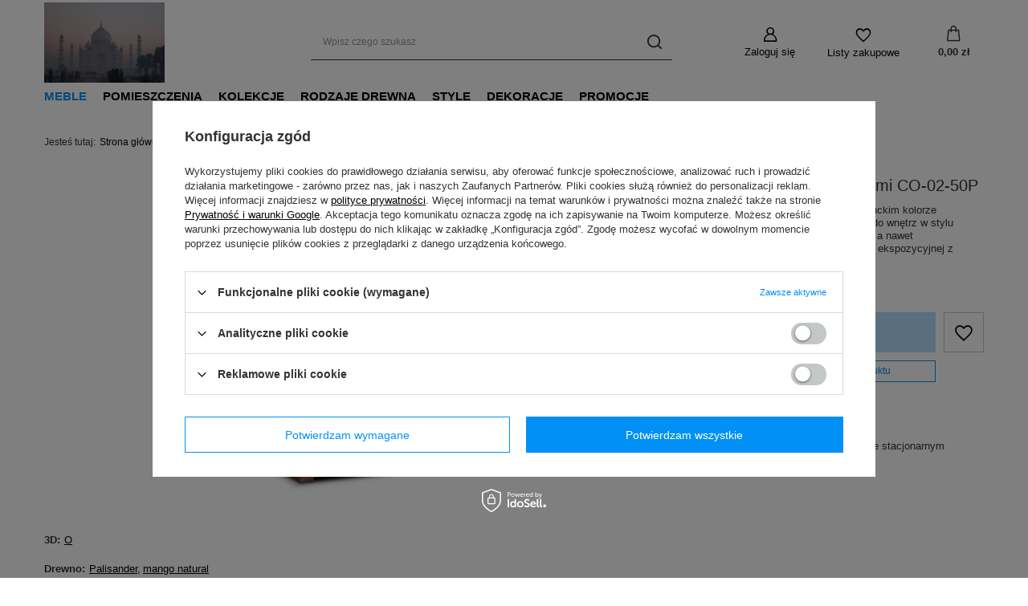

--- FILE ---
content_type: text/html; charset=utf-8
request_url: https://indyjskie-meble-kolonialne.pl/ajax/projector.php?action=get&product=510&size=uniw&get=sizeavailability,sizedelivery,sizeprices
body_size: 287
content:
{"sizeavailability":{"visible":"y","status_description":"Produkt niedost\u0119pny","status_gfx":"\/data\/lang\/pol\/available_graph\/graph_1_5.svg","status":"disable","minimum_stock_of_product":"2","delay_time":{"days":"19","hours":"0","minutes":"0","time":"2026-02-17 09:00:49","week_day":"2","week_amount":"2","unknown_delivery_time":"false"}},"sizedelivery":{"undefined":"false","shipping":"22.99","shipping_formatted":"22,99 z\u0142","limitfree":"0.00","limitfree_formatted":"0,00 z\u0142","shipping_change":"22.99","shipping_change_formatted":"22,99 z\u0142","change_type":"up"},"sizeprices":{"value":"2599.00","price_formatted":"2 599,00 z\u0142","price_net":"2599.00","price_net_formatted":"2 599,00 z\u0142","vat":"0","worth":"2599.00","worth_net":"2599.00","worth_formatted":"2 599,00 z\u0142","worth_net_formatted":"2 599,00 z\u0142","basket_enable":"y","special_offer":"false","rebate_code_active":"n","priceformula_error":"false"}}